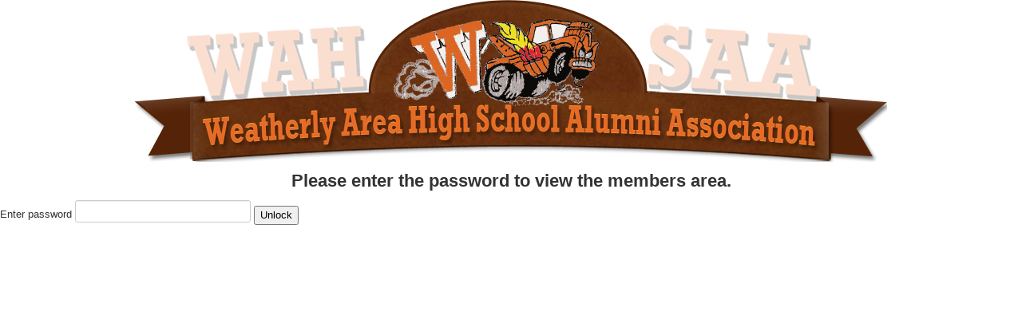

--- FILE ---
content_type: text/html; charset=utf-8
request_url: http://weatherlyhighalumni.com/index.php/members-only
body_size: 1083
content:
<!DOCTYPE html>
<html lang="en-gb" dir="ltr">
<head>
	<meta name="viewport" content="width=device-width, initial-scale=1, maximum-scale=1" />
	<meta charset="utf-8" />
	<base href="http://weatherlyhighalumni.com/index.php/members-only" />
	<meta name="robots" content="noindex,nofollow" />
	<meta name="generator" content="Joomla! - Open Source Content Management" />
	<title>Members Only</title>
	<link href="/templates/wahsaa/favicon.ico" rel="shortcut icon" type="image/vnd.microsoft.icon" />
	<link href="http://weatherlyhighalumni.com/components/com_jlexblock/assets/jlexblock.css" rel="stylesheet" />
	<link href="/plugins/system/jce/css/content.css?aa754b1f19c7df490be4b958cf085e7c" rel="stylesheet" />
	<link href="/templates/wahsaa/css/template.css?10b1eae757053150cad0e2f3b7cd6065" rel="stylesheet" />
	<script type="application/json" class="joomla-script-options new">{"csrf.token":"054881f34370bb370a5ae901c2c4b8db","system.paths":{"root":"","base":""},"system.keepalive":{"interval":840000,"uri":"\/index.php\/component\/ajax\/?format=json"}}</script>
	<script src="/media/system/js/core.js?10b1eae757053150cad0e2f3b7cd6065"></script>
	<!--[if lt IE 9]><script src="/media/system/js/polyfill.event.js?10b1eae757053150cad0e2f3b7cd6065"></script><![endif]-->
	<script src="/media/system/js/keepalive.js?10b1eae757053150cad0e2f3b7cd6065"></script>
	<script src="/media/jui/js/jquery.min.js?10b1eae757053150cad0e2f3b7cd6065"></script>
	<script src="/media/jui/js/jquery-noconflict.js?10b1eae757053150cad0e2f3b7cd6065"></script>
	<script src="/media/jui/js/jquery-migrate.min.js?10b1eae757053150cad0e2f3b7cd6065"></script>
	<script src="/media/jui/js/bootstrap.min.js?10b1eae757053150cad0e2f3b7cd6065"></script>

	<!--[if lt IE 9]><script src="/media/jui/js/html5.js"></script><![endif]-->
</head>
<body class="contentpane modal">
	<div id="system-message-container">
	</div>

		<div style="text-align: center"><img src="http://www.weatherlyhighalumni.com/images/password-page-header.png"><br><h2>Please enter the password to view the members area.</h2></div><form id="jlex-login-form" action="/index.php/component/jlexblock/?task=password" method="post">
	<div class="jlex-login-logo"></div>
	<span class="jlex-header">Enter password</span>
	<input type="text" required name="password" value="" />
	<input type="hidden" name="return" value="L2luZGV4LnBocC9tZW1iZXJzLW9ubHk=" /><input type="hidden" name="id" value="3" /><input type="hidden" name="054881f34370bb370a5ae901c2c4b8db" value="1" />	<button type="submit">Unlock</button>
</form>
</body>
</html>
